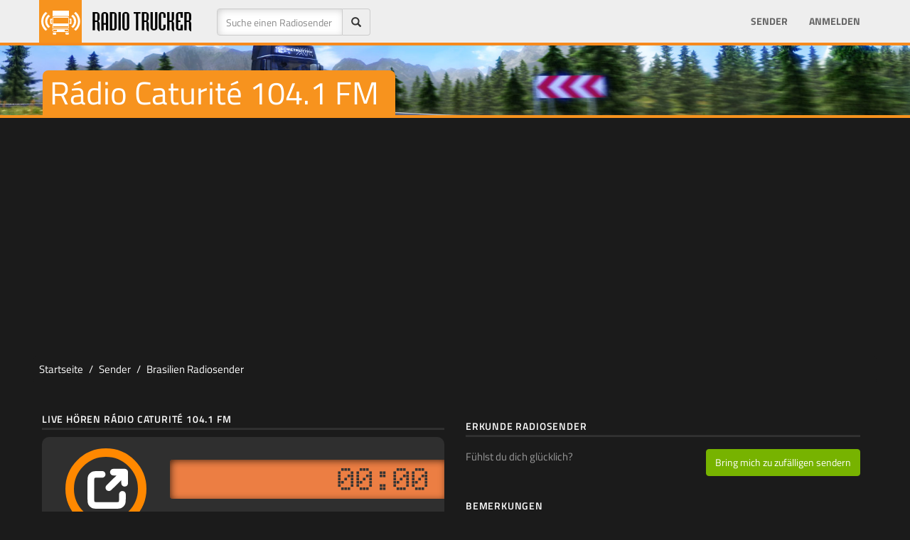

--- FILE ---
content_type: text/html; Charset=utf-8
request_url: https://radiotrucker.com/de/stations/radio-caturite-104-1-fm-brazil
body_size: 26929
content:
<!DOCTYPE html>
<html lang="de">
	<!-- 
                   ___       __                  __            
   _________ _____/ (_)___  / /________  _______/ /_____  _____
  / ___/ __ `/ __  / / __ \/ __/ ___/ / / / ___/ //_/ _ \/ ___/
 / /  / /_/ / /_/ / / /_/ / /_/ /  / /_/ / /__/ ,< /  __/ /    
/_/   \__,_/\__,_/_/\____/\__/_/   \__,_/\___/_/|_|\___/_/     
  
                                                               
-->
	<head>
		<meta charset="utf-8">
		<link rel="preconnect" href="https://fonts.googleapis.com">
		<link rel="preconnect" href="https://fonts.gstatic.com" crossorigin>
	
		<meta http-equiv="X-UA-Compatible" content="IE=edge">
		<script>/*
 head.core - v1.0.2  head.css3 - v1.0.0  head.load - v1.0.3 */
(function(a,t){function d(a){A[A.length]=a}function m(a){q.className=q.className.replace(new RegExp(" ?\\b"+a+"\\b"),"")}function c(a,d){for(var b=0,q=a.length;b<q;b++)d.call(a,a[b],b)}function u(){q.className=q.className.replace(/ (w-|eq-|gt-|gte-|lt-|lte-|portrait|no-portrait|landscape|no-landscape)\d+/g,"");var f=a.innerWidth||q.clientWidth,g=a.outerWidth||a.screen.width;l.screen.innerWidth=f;l.screen.outerWidth=g;d("w-"+f);c(b.screens,function(a){f>a?(b.screensCss.gt&&d("gt-"+a),b.screensCss.gte&&
d("gte-"+a)):f<a?(b.screensCss.lt&&d("lt-"+a),b.screensCss.lte&&d("lte-"+a)):f===a&&(b.screensCss.lte&&d("lte-"+a),b.screensCss.eq&&d("e-q"+a),b.screensCss.gte&&d("gte-"+a))});g=a.innerHeight||q.clientHeight;var k=a.outerHeight||a.screen.height;l.screen.innerHeight=g;l.screen.outerHeight=k;l.feature("portrait",g>f);l.feature("landscape",g<f)}function x(){a.clearTimeout(f);f=a.setTimeout(u,50)}var n=a.document,g=a.navigator,v=a.location,q=n.documentElement,A=[],b={screens:[240,320,480,640,768,800,
1024,1280,1440,1680,1920],screensCss:{gt:!0,gte:!1,lt:!0,lte:!1,eq:!1},browsers:[{ie:{min:6,max:11}}],browserCss:{gt:!0,gte:!1,lt:!0,lte:!1,eq:!0},html5:!0,page:"-page",section:"-section",head:"head"};if(a.head_conf)for(var k in a.head_conf)a.head_conf[k]!==t&&(b[k]=a.head_conf[k]);var l=a[b.head]=function(){l.ready.apply(null,arguments)};l.feature=function(a,b,f){if(!a)return q.className+=" "+A.join(" "),A=[],l;"[object Function]"===Object.prototype.toString.call(b)&&(b=b.call());d((b?"":"no-")+
a);l[a]=!!b;f||(m("no-"+a),m(a),l.feature());return l};l.feature("js",!0);k=g.userAgent.toLowerCase();g=/mobile|android|kindle|silk|midp|phone|(windows .+arm|touch)/.test(k);l.feature("mobile",g,!0);l.feature("desktop",!g,!0);k=/(chrome|firefox)[ \/]([\w.]+)/.exec(k)||/(iphone|ipad|ipod)(?:.*version)?[ \/]([\w.]+)/.exec(k)||/(android)(?:.*version)?[ \/]([\w.]+)/.exec(k)||/(webkit|opera)(?:.*version)?[ \/]([\w.]+)/.exec(k)||/(msie) ([\w.]+)/.exec(k)||/(trident).+rv:(\w.)+/.exec(k)||[];g=k[1];k=parseFloat(k[2]);
switch(g){case "msie":case "trident":g="ie";k=n.documentMode||k;break;case "firefox":g="ff";break;case "ipod":case "ipad":case "iphone":g="ios";break;case "webkit":g="safari"}l.browser={name:g,version:k};l.browser[g]=!0;for(var z=0,E=b.browsers.length;z<E;z++)for(var r in b.browsers[z])if(g===r){d(r);for(var y=b.browsers[z][r].max,p=b.browsers[z][r].min;p<=y;p++)k>p?(b.browserCss.gt&&d("gt-"+r+p),b.browserCss.gte&&d("gte-"+r+p)):k<p?(b.browserCss.lt&&d("lt-"+r+p),b.browserCss.lte&&d("lte-"+r+p)):
k===p&&(b.browserCss.lte&&d("lte-"+r+p),b.browserCss.eq&&d("eq-"+r+p),b.browserCss.gte&&d("gte-"+r+p))}else d("no-"+r);d(g);d(g+parseInt(k,10));b.html5&&"ie"===g&&9>k&&c("abbr article aside audio canvas details figcaption figure footer header hgroup main mark meter nav output progress section summary time video".split(" "),function(a){n.createElement(a)});c(v.pathname.split("/"),function(a,f){if(2<this.length&&this[f+1]!==t)f&&d(this.slice(f,f+1).join("-").toLowerCase()+b.section);else{a=a||"index";
var g=a.indexOf(".");0<g&&(a=a.substring(0,g));q.id=a.toLowerCase()+b.page;f||d("root"+b.section)}});l.screen={height:a.screen.height,width:a.screen.width};u();var f=0;a.addEventListener?a.addEventListener("resize",x,!1):a.attachEvent("onresize",x)})(window);
(function(a,t){function d(a){var d=a.charAt(0).toUpperCase()+a.substr(1);a=(a+" "+x.join(d+" ")+d).split(" ");a:{for(b in a)if(c[a[b]]!==t){var b=!0;break a}b=!1}return!!b}var m=a.document.createElement("i"),c=m.style,u=" -o- -moz- -ms- -webkit- -khtml- ".split(" "),x=["Webkit","Moz","O","ms","Khtml"],n=a[a.head_conf&&a.head_conf.head||"head"],g={localstorage:function(){if("undefined"!==typeof localStorage)try{return localStorage.setItem("lstest","yes"),"yes"===localStorage.getItem("lstest")?(localStorage.removeItem("lstest"),
window.chipStorageReady=!0):window.chipStorageReady=!1}catch(q){return window.chipStorageReady=!1}else return window.chipStorageReady=!1},gradient:function(){c.cssText=("background-image:"+u.join("gradient(linear,left top,right bottom,from(#9f9),to(#fff));background-image:")+u.join("linear-gradient(left top,#eee,#fff);background-image:")).slice(0,-17);return!!c.backgroundImage},rgba:function(){c.cssText="background-color:rgba(0,0,0,0.5)";return!!c.backgroundColor},opacity:function(){return""===m.style.opacity},
textshadow:function(){return""===c.textShadow},multiplebgs:function(){c.cssText="background:url(https://),url(https://),red url(https://)";var a=(c.background||"").match(/url/g);return"[object Array]"===Object.prototype.toString.call(a)&&3===a.length},boxshadow:function(){return d("boxShadow")},borderimage:function(){return d("borderImage")},borderradius:function(){return d("borderRadius")},cssreflections:function(){return d("boxReflect")},csstransforms:function(){return d("transform")},csstransitions:function(){return d("transition")},
touch:function(){return"ontouchstart"in a},retina:function(){return 1<a.devicePixelRatio},fontface:function(){var a=n.browser.version;switch(n.browser.name){case "ie":return 9<=a;case "chrome":return 13<=a;case "ff":return 6<=a;case "ios":return 5<=a;case "android":return!1;case "webkit":return 5.1<=a;case "opera":return 10<=a;default:return!1}}},v;for(v in g)g[v]&&n.feature(v,g[v].call(),!0);n.feature()})(window);
(function(a,t){function d(){}function m(e,a){if(e){"object"===typeof e&&(e=[].slice.call(e));for(var w=0,b=e.length;w<b;w++)a.call(e,e[w],w)}}function c(e,a){var w=Object.prototype.toString.call(a).slice(8,-1);return a!==t&&null!==a&&w===e}function u(e){return c("Function",e)}function x(e){return c("Array",e)}function n(e){e=e||d;e._done||(e(),e._done=1)}function g(e){var a={};if("object"===typeof e)for(var b in e)e[b]&&(a={name:b,url:e[b]});else a=e.split("/"),a=a[a.length-1],b=a.indexOf("?"),a=
{name:-1!==b?a.substring(0,b):a,url:e};return(e=D[a.name])&&e.url===a.url?e:D[a.name]=a}function v(e){e=e||D;for(var a in e)if(e.hasOwnProperty(a)&&4!==e[a].state)return!1;return!0}function q(a){a.state=2;m(a.onpreload,function(a){a.call()})}function A(a,b){a.state===t&&(a.state=1,a.onpreload=[],E({url:a.url,type:"cache"},function(){q(a)}))}function b(){var a=arguments,b=a[a.length-1],d=[].slice.call(a,1),f=d[0];u(b)||(b=null);if(x(a[0]))return a[0].push(b),h.load.apply(null,a[0]),h;f?(m(d,function(a){!u(a)&&
a&&A(g(a))}),l(g(a[0]),u(f)?f:function(){h.load.apply(null,d)})):l(g(a[0]));return h}function k(){var a=arguments,b=a[a.length-1],d={};u(b)||(b=null);if(x(a[0]))return a[0].push(b),h.load.apply(null,a[0]),h;m(a,function(a,e){a!==b&&(a=g(a),d[a.name]=a)});m(a,function(a,e){a!==b&&(a=g(a),l(a,function(){v(d)&&n(b)}))});return h}function l(a,b){b=b||d;4===a.state?b():3===a.state?h.ready(a.name,b):1===a.state?a.onpreload.push(function(){l(a,b)}):(a.state=3,E(a,function(){a.state=4;b();m(C[a.name],function(a){n(a)});
B&&v()&&m(C.ALL,function(a){n(a)})}))}function z(a){a=(a||"").split("?")[0].split(".");return a[a.length-1].toLowerCase()}function E(e,b){function g(a){c.onload=c.onreadystatechange=c.onerror=null;b()}function h(d){d=d||a.event;if("load"===d.type||/loaded|complete/.test(c.readyState)&&(!f.documentMode||9>f.documentMode))a.clearTimeout(e.errorTimeout),a.clearTimeout(e.cssTimeout),c.onload=c.onreadystatechange=c.onerror=null,b()}function w(){if(4!==e.state&&20>=e.cssRetries){for(var b=0,d=f.styleSheets.length;b<
d;b++)if(f.styleSheets[b].href===c.href){h({type:"load"});return}e.cssRetries++;e.cssTimeout=a.setTimeout(w,250)}}b=b||d;if("css"===z(e.url)){var c=f.createElement("link");c.type="text/"+(e.type||"css");c.rel="stylesheet";c.href=e.url;e.cssRetries=0;e.cssTimeout=a.setTimeout(w,500)}else c=f.createElement("script"),c.type="text/"+(e.type||"javascript"),c.src=e.url;c.onload=c.onreadystatechange=h;c.onerror=g;c.async=!1;c.defer=!1;e.errorTimeout=a.setTimeout(function(){g({type:"timeout"})},7E3);var k=
f.head||f.getElementsByTagName("head")[0];k.insertBefore(c,k.lastChild)}function r(){for(var a=f.getElementsByTagName("script"),b=0,d=a.length;b<d;b++){var c=a[b].getAttribute("data-headjs-load");if(c){h.load(c);break}}}function y(){f.body?B||(B=!0,r(),m(G,function(a){n(a)})):(a.clearTimeout(h.readyTimeout),h.readyTimeout=a.setTimeout(y,50))}function p(){f.addEventListener?(f.removeEventListener("DOMContentLoaded",p,!1),y()):"complete"===f.readyState&&(f.detachEvent("onreadystatechange",p),y())}var f=
a.document,G=[],C={},D={},I="async"in f.createElement("script")||"MozAppearance"in f.documentElement.style||a.opera,B,H=a.head_conf&&a.head_conf.head||"head",h=a[H]=a[H]||function(){h.ready.apply(null,arguments)};if("complete"===f.readyState)y();else if(f.addEventListener)f.addEventListener("DOMContentLoaded",p,!1),a.addEventListener("load",y,!1);else{f.attachEvent("onreadystatechange",p);a.attachEvent("onload",y);var F=!1;try{F=!a.frameElement&&f.documentElement}catch(e){}F&&F.doScroll&&function w(){if(!B){try{F.doScroll("left")}catch(J){a.clearTimeout(h.readyTimeout);
h.readyTimeout=a.setTimeout(w,50);return}y()}}()}h.load=h.js=I?k:b;h.test=function(a,b,c,f){a="object"===typeof a?a:{test:a,success:b?x(b)?b:[b]:!1,failure:c?x(c)?c:[c]:!1,callback:f||d};(b=!!a.test)&&a.success?(a.success.push(a.callback),h.load.apply(null,a.success)):!b&&a.failure?(a.failure.push(a.callback),h.load.apply(null,a.failure)):f();return h};h.ready=function(a,b){if(a===f)return B?n(b):G.push(b),h;u(a)&&(b=a,a="ALL");if(x(a)){var d={};m(a,function(a){d[a]=D[a];h.ready(a,function(){v(d)&&
n(b)})});return h}if("string"!==typeof a||!u(b))return h;var c=D[a];if(c&&4===c.state||"ALL"===a&&v()&&B)return n(b),h;(c=C[a])?c.push(b):c=C[a]=[b];return h};h.ready(f,function(){v()&&m(C.ALL,function(a){n(a)});h.feature&&h.feature("domloaded",!0)})})(window);
function chipStorage(a,t,d,m){if(head.localstorage){var c=!1;c="undefined"==typeof localStorage[a+"_ver"]?!1:localStorage[a+"_ver"]!==m?!1:!0;0==c&&window.XMLHttpRequest?(c=new XMLHttpRequest,c.onreadystatechange=function(){if(4==this.readyState&&200==this.status)switch(localStorage[a]=this.responseText,localStorage[a+"_ver"]=m,d){case "css":var c=document.createElement("style");c.innerHTML=this.responseText;document.getElementsByTagName("head")[0].appendChild(c)}},c.open("GET",t,!0),c.send()):(t=
document.createElement("style"),t.innerHTML=localStorage[a],document.getElementsByTagName("head")[0].appendChild(t))}else switch(d){case "css":c=document.createElement("link"),c.href=t,c.rel="stylesheet",c.type="text/css",document.getElementsByTagName("head")[0].appendChild(c)}};
function rtStorage(c,b,d,e){if(head.localstorage){var a=!1;a="undefined"==typeof localStorage[c+"_ver"]?!1:localStorage[c+"_ver"]!==e?!1:!0;0==a&&window.XMLHttpRequest?(a=new XMLHttpRequest,a.onreadystatechange=function(){if(4==this.readyState&&200==this.status)switch(localStorage[c]=this.responseText,localStorage[c+"_ver"]=e,d){case "css":var a=document.createElement("style");a.innerHTML=this.responseText;document.getElementsByTagName("head")[0].appendChild(a)}},b=0<b.indexOf("?")?b+"&t="+Math.random():
b+"?t="+Math.random(),a.open("GET",b,!0),a.send()):(b=document.createElement("style"),b.innerHTML=localStorage[c],document.getElementsByTagName("head")[0].appendChild(b))}else switch(d){case "css":a=document.createElement("link"),a.href=b,a.rel="stylesheet",a.type="text/css",document.getElementsByTagName("head")[0].appendChild(a)}};
;rtStorage('rtfonts','/css/fonts.css','css','20160917010000');</script>
		<title>Rádio Caturité 104.1 FM (Brasilien) Live hören - Radio Trucker</title>
		<meta name="title" content="Rádio Caturité 104.1 FM (Brasilien) Live hören - Radio Trucker" />
		<meta name="description" content="Hören Sie Rádio Caturité 104.1 FM von Brasilien online. Rádio Caturité 104.1 FM spielt in Brasilianisch genres und ergänzt Ihre Spieleliste um sie in Ihren Simulationsspielen zu hören." /><meta name="keywords" content="rádio caturité 104.1 fm, radio caturite 104 1 fm brazil, brasilien, brasilianisch, radio, sender, euro truck simulator 2, american truck simulator, video game" /><meta name="robots" content="all" /><meta name="googlebot" content="all" /><link rel="canonical" href="https://radiotrucker.com/de/stations/radio-caturite-104-1-fm-brazil" /><meta property="image" content="https://radiotrucker.com/images/og/radio-caturite-104-1-fm-brazil-radio.png" /><meta property="thumbnail" content="https://radiotrucker.com/images/og/radio-caturite-104-1-fm-brazil-radio.png" />
		<meta property="name" content="Rádio Caturité 104.1 FM (Brasilien) Live hören - Radio Trucker" />
		<meta property="description" content="Hören Sie Rádio Caturité 104.1 FM von Brasilien online. Rádio Caturité 104.1 FM spielt in Brasilianisch genres und ergänzt Ihre Spieleliste um sie in Ihren Simulationsspielen zu hören." />
		
		<meta property="fb:pages" content="1685261268466955" />
		<meta property="og:site_name" content="RadioTrucker" />
		<meta property="station:name" content="Rádio Caturité 104.1 FM" /><meta property="station:url" content="radio-caturite-104-1-fm-brazil" /><meta property="station:country" content="Brasilien" /><meta property="station:iso" content="BR" /><meta property="station:genre" content="Brasilianisch" /><meta property="station:id" content="4512" />

		
		<meta property="og:title" content="Rádio Caturité 104.1 FM (Brasilien) Live hören - Radio Trucker" />
		<meta property="og:image:url" content="https://radiotrucker.com/images/og/radio-caturite-104-1-fm-brazil-radio.png" /><meta property="og:image:secure_url" content="https://radiotrucker.com/images/og/radio-caturite-104-1-fm-brazil-radio.png" /><meta property="og:image:width" content="1200" /><meta property="og:image:height" content="630" /><meta property="og:image" content="https://radiotrucker.com/images/og/radio-caturite-104-1-fm-brazil-radio.png" /><meta property="og:description" content="Hören Sie Rádio Caturité 104.1 FM von Brasilien online. Rádio Caturité 104.1 FM spielt in Brasilianisch genres und ergänzt Ihre Spieleliste um sie in Ihren Simulationsspielen zu hören." /><meta property="og:type" content="music.radio_station" />
		<meta property="fb:app_id" content="546323235447067" />
		<meta property="twitter:card" content="summary_large_image">
		<meta property="twitter:site" content="@radiotrucker">
		<meta property="twitter:creator" content="@radiotrucker">
		<meta property="twitter:title" content="Rádio Caturité 104.1 FM (Brasilien) Live hören - Radio Trucker" />
		<meta property="twitter:description" content="Hören Sie Rádio Caturité 104.1 FM von Brasilien online. Rádio Caturité 104.1 FM spielt in Brasilianisch genres und ergänzt Ihre Spieleliste um sie in Ihren Simulationsspielen zu hören." /><meta property="twitter:image:src" content="https://radiotrucker.com/images/og/radio-caturite-104-1-fm-brazil-radio.png" />
		<meta name="google-signin-scope" content="profile email">
    <meta name="google-signin-client_id" content="538262634510-4iusp30iksi5pp31dhogsajmrthvebc7.apps.googleusercontent.com">
    <script src="https://apis.google.com/js/platform.js" async defer></script>
	
		<meta name="viewport" id="viewport" content="width=device-width, initial-scale=1.0">
		<style>html{font-family:sans-serif;-ms-text-size-adjust:100%;-webkit-text-size-adjust:100%}body{margin:0;margin-top:54px;font-size:14px;line-height:1.42857143;color:#1b1b1b;background-color:#1b1b1b}a{color:#1b1b1b}.hidden{display:none}[hidden],template{display:none}@media(max-width:767px){.hidden-xs{display:none!important}}@media(max-width:479px){.hidden-xxs{display:none!important}}@media(min-width:768px) and (max-width:991px){.hidden-sm{display:none!important}}@media(min-width:992px) and (max-width:1199px){.hidden-md{display:none!important}}@media(min-width:1200px){.hidden-lg{display:none!important}}.adheader{width:320px;height:50px;max-height:100px}.adheader-lg{width:320px}.adsag,.adsag2{width:300px;height:250px}@media(min-width:479px){.adheader{width:468px;height:60px}.adsag2{width:336px;height:280px}.adheader-lg{width:468px}}@media(min-width:780px){.adheader{width:728px;height:90px}.adsag{width:160px;height:600px}.adsag2{width:336px;height:280px}.adheader-lg{width:728px}}@media(min-width:992px){.adheader{width:970px;height:90px;max-height:250px}.adsag{width:336px;height:280px}.adheader-lg{width:970px}}</style>
<link rel="alternate" href="https://radiotrucker.com/en/stations/radio-caturite-104-1-fm-brazil" hreflang="x-default" /><link rel="alternate" href="https://radiotrucker.com/en/stations/radio-caturite-104-1-fm-brazil" hreflang="en" />
<link rel="alternate" href="https://radiotrucker.com/tr/stations/radio-caturite-104-1-fm-brazil" hreflang="tr" />
<link rel="alternate" href="https://radiotrucker.com/de/stations/radio-caturite-104-1-fm-brazil" hreflang="de" />
<link rel="alternate" href="https://radiotrucker.com/pt/stations/radio-caturite-104-1-fm-brazil" hreflang="pt" />
<link rel="alternate" href="https://radiotrucker.com/az/stations/radio-caturite-104-1-fm-brazil" hreflang="az" />
<link rel="alternate" href="https://radiotrucker.com/fr/stations/radio-caturite-104-1-fm-brazil" hreflang="fr" />
<link rel="alternate" href="https://radiotrucker.com/cs/stations/radio-caturite-104-1-fm-brazil" hreflang="cs" />
<link rel="alternate" href="https://radiotrucker.com/ru/stations/radio-caturite-104-1-fm-brazil" hreflang="ru" />

<script type="text/javascript">
	window.mss = false;
	var has_focus = true;
	function loading_time() {
    $(":focus").each(function() {
      if($(this).attr("id")=="iframeID") { 
      	has_focus = true;
      	console.log('focus true');
      }
    });
		
    setTimeout("loading_time()", 2000);
	}
var btimer = 0;

window.onblur = function(){  
    has_focus=false;  
    console.log('focus off');
    window.btimers = setInterval(function() { btimer += 1; }, 1000);
}  
window.onfocus = function(){ 
		var p_has_focus = has_focus; 
    has_focus=true;  
    console.log('focus true');
    clearInterval(window.btimers);
    if (window.mss = true && p_has_focus == false && btimer > 60) {
    	googletag.pubads().refresh([window.bnrHeader, window.bnrSag]);
    	window.mss = false;
    	btimer = 0;
  	}
}

	var languagefile = 'de';
	var truckScripts = [{ 'bootstrap': '//maxcdn.bootstrapcdn.com/bootstrap/3.3.7/js/bootstrap.min.js'}, { 'rtmain': '/js/rt-2024031304204.js' }, { 'gapi': 'https://apis.google.com/js/api:client.js'},{'jplayer': '/js/jquery.jplayer.min.js'} ];
	var sitevars = { site: 'https://radiotrucker.com', languagefile: 'de', locale: 'de', langfolder: 'de', ga: 'UA-45983713-1', facebookAppId : '546323235447067', googleClientID: '538262634510-4iusp30iksi5pp31dhogsajmrthvebc7.apps.googleusercontent.com', ref: '', facebookSDK: '//connect.facebook.net/de_DE/sdk.js', lastfontupdate: '202005040600', rkl: false, geo: false  }
	
	var addthis_config = { ui_offset_left: -122, data_ga_tracker: sitevars.ga, ui_language: sitevars.locale }
	window.addthis_share = { 'passthrough': { 'facebook':{ 'app_id' : sitevars.facebookAppId, 'redirect_uri': ''}}}
</script>
<script defer src="/js/ad.js"></script>
<!-- HTML5 shim and Respond.js for IE8 support of HTML5 elements and media queries -->
<!-- WARNING: Respond.js doesn't work if you view the page via file:// -->
<!--[if lt IE 9]>
      <script src="https://oss.maxcdn.com/html5shiv/3.7.2/html5shiv.min.js"></script>
      <script src="https://oss.maxcdn.com/respond/1.4.2/respond.min.js"></script>
    <![endif]-->
	
<script data-ad-client="ca-pub-7214756907730542" async src="https://pagead2.googlesyndication.com/pagead/js/adsbygoogle.js"></script>

<script defer src='https://www.googletagservices.com/tag/js/gpt.js'></script>

<!-- Google tag (gtag.js) -->
<script async src="https://www.googletagmanager.com/gtag/js?id=G-Y43KFTBVS1"></script>
<script>
  window.dataLayer = window.dataLayer || [];
  function gtag(){dataLayer.push(arguments);}
  gtag('js', new Date());

  gtag('config', 'G-Y43KFTBVS1');
</script>

<script>
  var visibleY = function(el){
  var rect = el.getBoundingClientRect(), top = rect.top, height = rect.height, 
    el = el.parentNode;
  do {
    rect = el.getBoundingClientRect();
    if (top <= rect.bottom === false) return false;
    // Check if the element is out of view due to a container scrolling
    if ((top + height) <= rect.top) return false
    el = el.parentNode;
  } while (el != document.body);
  // Check its within the document viewport
  return top <= document.documentElement.clientHeight;
};
  
function rfa() {
	
}

	window.screenWidths = [ 481, 576, 769, 993 ];
	
</script>
<link rel="stylesheet" href="/css/rt-total-20240131031700.css" type="text/css">
<link rel="manifest" href="/manifest.json" />

</head>
<body>

<script>
	var notloggedInFacebook = 'Sie sind nicht von diesem Browser aus bei Facebook eingeloggt. Bitte logge dich bei Facebook ein und versuche es erneut';
	window.fbAsyncInit = function() {
	  FB.init({
	    appId      : sitevars.facebookAppId,
	    cookie     : true,  
	    xfbml      : true,  
	    version    : 'v7.0',
	    oauth			 : true
	  });
	};
	
   (function(d, s, id) {
    var js, fjs = d.getElementsByTagName(s)[0];
    if (d.getElementById(id)) return;
    js = d.createElement(s); js.id = id;
    js.src = sitevars.facebookSDK;
    js.defer = 'defer';
    fjs.parentNode.insertBefore(js, fjs);
  }(document, 'script', 'facebook-jssdk'));

</script>

<nav class="navbar navbar-inverse navbar-fixed-top">
  <div class="container-fluid container"> 
    
    <div class="navbar-header">
      <button type="button" class="navbar-toggle collapsed" data-toggle="collapse" data-target="#bs-example-navbar-collapse-1"> <span class="sr-only">Toggle navigation</span> <span class="icon-bar"></span> <span class="icon-bar"></span> <span class="icon-bar"></span> </button>
      <a class="navbar-brand" href="https://radiotrucker.com/"><img class="brandlogo" src="/images/logo/radiotruckerlogo.png" alt="RadioTrucker.com - Home of Virtual Truck Sims Radio Channels" /></a> </div>
    
    <!-- Collect the nav links, forms, and other content for toggling -->
    <div class="collapse navbar-collapse " id="bs-example-navbar-collapse-1">
    	 <form class="navbar-form navbar-left" role="search" method="get" id="searchform" action="/de/stations/">
        <div class="form-group form-group">
        <div>
            <div class="input-group">
              <input type="text" name="q" id="titlesearch" class="form-control" placeholder="Suche einen Radiosender" >
              <span class="input-group-addon"><span class="glyphicon glyphicon-search" onclick="if (document.getElementById('titlesearch').value.length > 0) { document.getElementById('searchform').submit(); }"></span></span></div>
            </div>
        </div>

      </form>
      <ul class="nav navbar-nav">
      	
      </ul>
    
      <ul class="nav navbar-nav navbar-right">
      	
      	<li><a href="/de/stations/">Sender</a></li>
      	
        	<li><a href="/de/signin">Anmelden</a></li>
        	
       
      </ul>
    </div>
    <!-- /.navbar-collapse --> 
  </div>
  <!-- /.container-fluid --> 
</nav>
<section class="mainsection">

<script>
	var radio_info = { name: "radio-caturite-104-1-fm-brazil", radio: "Rádio Caturité 104.1 FM", link: "/de/stations/radio-caturite-104-1-fm-brazil", stream: "https://radiotrucker.com/de/play/radio-caturite-104-1-fm-brazil", genre: "<a href=\"/de/stations/brazilian-stations/\">Brasilianisch</a>", country: "Brasilien", country_url: "/de/stations/brazil-radios/", country_flag: "/images/flags/4x3/br.svg.png", https_stream: false }
	
</script>

<div class="jumbotron shortjumbo promo10">
  <div class="container">
  <h1 data-text="stations-title">Rádio Caturité 104.1 FM</h1>
	</div>
</div>

<div class="container nopad contad" >
<div class="rek-header noafter">
<div class="rekhead" >
	<script async src="//pagead2.googlesyndication.com/pagead/js/adsbygoogle.js"></script>
<!-- RT - Esnek -->
<ins class="adsbygoogle"
     style="display:block;max-height:100px"
     data-ad-client="ca-pub-3897025293251882"
     data-ad-slot="2932340172"
     data-ad-format="auto"
     data-full-width-responsive="true"
     ></ins>
<script>
(adsbygoogle = window.adsbygoogle || []).push({});
</script>
</div>
<div id="xgpt-header"></div> 
<div class="rklwarn" style="display: none">Radiotrucker ist ein kostenloser Service für Ihr Spielvergnügen. Bitte unterstützen Sie uns, indem Sie Ihre Ad-Blocker-Software zumindest für diese Domain deaktivieren</div>

</div>
</div>

<div class="container">
	
</div>
<div class="container" >
<div class="row row-fluid">
  <ol class="breadcrumb">
  <li class="breadcrumb-item"><a href="/">Startseite</a></li>
  <li class="breadcrumb-item"><a href="/de/stations/">Sender</a></li>
  <li class="breadcrumb-item"><a href="/de/stations/brazil-radios/">Brasilien Radiosender</a></li>
  
</ol> 
</div>

	<div class="row row-fluid">
    <div class="col-sm-6 noleftpad">
    	
		<h4 class="rtheadsub headsubgray mt-20 mb-0">Live hören Rádio Caturité 104.1 FM</h4>
    	
    	
		<div class="radiobox radioboxbig"  id="jp_container_mainradio">
			
    		<div class="row">
					<div class="pbig">
						<div id="jquery_jplayer_mainradio" data-autoplay="false"  class="jp-jplayer"   data-ga="radio-caturite-104-1-fm-brazil"  data-radioname="radio-caturite-104-1-fm-brazil" data-container="jp_container_mainradio" data-here="no" data-secure="false" data-stream="https://radiotrucker.com/de/play/radio-caturite-104-1-fm-brazil" data-hl="de"s></div>
					
						<div class="jp-audio-stream" role="application" aria-label="media player">
								
							<div class="jp-type-single">
								<div class="jp-gui jp-interface">
									<div class="jp-controls">
										
										<i class="listeplay text-warning" >
											<svg width="90%" viewBox="0 0 24 24" fill="none" xmlns="http://www.w3.org/2000/svg" style="align: center; left: 0; top: 0; position: relative; margin-top: 10%; margin-right: 5%">
<g id="Interface / External_Link">
<path id="Vector" d="M10.0002 5H8.2002C7.08009 5 6.51962 5 6.0918 5.21799C5.71547 5.40973 5.40973 5.71547 5.21799 6.0918C5 6.51962 5 7.08009 5 8.2002V15.8002C5 16.9203 5 17.4801 5.21799 17.9079C5.40973 18.2842 5.71547 18.5905 6.0918 18.7822C6.5192 19 7.07899 19 8.19691 19H15.8031C16.921 19 17.48 19 17.9074 18.7822C18.2837 18.5905 18.5905 18.2839 18.7822 17.9076C19 17.4802 19 16.921 19 15.8031V14M20 9V4M20 4H15M20 4L13 11" stroke="#ffffff" stroke-width="3" stroke-linecap="round" stroke-linejoin="round"/>
</g>
</svg>
										</i>
										
									</div>
								</div>
							</div>
							
						</div>
						
				
						
					</div>
					<div class="rbrest">
					
						<div class="runningtime">
							<div class="jp-current-time runtime">00:00</div>
						</div>
						<div class="volumebar" class="text-center">
								
								<div class="jp-volume-bar progress">
									<div class="jp-volume-bar-value progress-bar active progress-bar-striped progress-bar-danger"></div>
								</div>
							</div>
					</div>
			
				</div>

    		
    	</div>
		
    	<div class="btn-toolbar" role="toolbar" aria-label="Toolbar with button groups">
	    	<div class="btn-group btn-group-default">
	    		<a href="/de/signin?u=%2Fde%2Fstations%2Fradio%2Dcaturite%2D104%2D1%2Dfm%2Dbrazil" class="btn btn-default " data-radio="4512">Bericht</a>
	    	</div>
	    	<div class="btn-group btn-group-default">
				  
				 </div>
				
			
				<div class="btn-group btn-group-default pull-right a2a_kit">
					
					<a  class="btn btn-default a2a_button_facebook"><i class="rtico rtico-facebook"></i></a>
					<a class="btn btn-default a2a_button_x"><i class="rtico rtico-twitter"></i></a>
					<a class="btn btn-default a2a_dd"><i class="rtico rtico-share2"></i></a>
					<script async src="https://static.addtoany.com/menu/page.js"></script>
					
				 </div>
				 
				</div>
				
				
				<h4 class="rtheadsub headsubgray mt-20 mb-0">Rádio Caturité 104.1 FM Info</h4>
				
				<div class="infobox mb-30">
					<p class="mt-10 mb-20">Rádio Caturité 104.1 FM  sendet in Brasilien mit genre Brasilianisch...</p>
					<dl class="radioinfo"><dt>Sender Website</dt><dd>
						<span class="userinfo"><a href="http://www.radiocaturite.com.br/" target="_blank" rel="nofollow">radiocaturite.com.br</a></span>
						
						</dd></dl><dl class="radioinfo"><dt>Genre</dt><dd>
						<span class="userinfo"><a href="/de/stations/brazilian-stations/">Brasilianisch</a></span>
						
							
						
					</dd></dl><dl class="radioinfo"><dt>Ort</dt><dd>
						<span class="userinfo"><a href="/de/stations/brazil-radios/">Brasilien</a></span>
						
						</dd></dl><dl class="radioinfo"><dt>Poster</dt><dd><span class="userinfo"><a href="/de/user/anthonny1017/" rel="nofollow">anthonny1017</a></span></dd></dl><dl class="radioinfo"><dt>Datum</dt><dd><span class="userinfo convertdate" data-utc="2024-05-01T18:14:00Z"></span></dd></dl><dl class="radioinfo"><dt>Aktualisierung</dt><dd><span class="userinfo convertdate" data-utc="2024-05-01T23:19:00Z"></span></dd></dl>
					<div class="clearfix"></div>
				</div>
				
				<div class="shistorydiv hidden" data-id="4512">
				<h4 class="rtheadsub headsubgray mt-50 mb-0 shistory">Meine Liedgeschichte</h4>
				
				</div>
				
				
			<div class="pastRadios hidden">
			<h4 class="rtheadsub headsubgray mt-50 mb-10">Zuvor gehört</h4>
			<div class="radiobox template" id="radio{{ID}}">
				<div class="row">
					<div class="pb">
						<div id="jquery_jplayer_ft{{NUM}}" class="jp-jplayer template" data-ga="{{NAME}}" data-container="jp_container_ft{{NUM}}" data-here="no" data-stream="{{STREAM}}" style="width: 0px; height: 0px;"><img id="jp_poster_{{NUM}}" style="width: 0px; height: 0px; display: none;"><audio id="jp_audio_{{NUM}}" preload="none"></audio></div>
						<div id="jp_container_ft{{NUM}}" class="jp-audio-stream" role="application" aria-label="media player">
							<div class="jp-type-single">
								<div class="jp-gui jp-interface">
									<div class="jp-controls">
										<i class="jp-play listeplay text-warning rtico-play3"></i>
										<i style="display: none" class="jp-pause text-danger listepause rtico-pause2"></i>
									</div>
								</div>
							</div>
							<div class="volumebar">
								
								<div class="jp-volume-bar progress">
									<div class="jp-volume-bar-value progress-bar active progress-bar-striped progress-bar-danger" style="width: 21%;"></div>
								</div>
							</div>
					</div>
				
						
					</div>
					<div class="ib"><h3><a href="{{LINK}}" rel="nofollow">{{RNAME}}</a></h3>
					<dl><dt>Genre</dt><dd>{{GENRE}}</dd></dl>
					<dl class="hidden-xs location"><dt>Ort</dt>
						<dd><a href="{{CNTLINK}}" rel="nofollow">{{CNT}}</a> <span class="flag-sm"><!--FLAGimg src="{{FLAG}}"></span --></dd>
					</dl>
						
					
						
					</div>
					<div class="listtoolbox">
						
					</div>
				</div>
			</div>
		</div>
    </div>
		<div class="col-sm-6">
		<h4 class="rtheadsub headsubgray mt-30">Erkunde Radiosender</h4>
<div class="mb-30 row">
	<div class="col-xs-6 col-sm-12 col-md-6">
	<p>Fühlst du dich glücklich?</p>	
		
	</div>
	<div class="col-xs-6 col-sm-12 col-md-6 text-right">
	<button class="randomstation btn btn-success">Bring mich zu zufälligen sendern</button>
	</div>
</div>
 
				<h4 class="rtheadsub headsubgray mt-20">Bemerkungen</h4>
				<div id="disqus_thread" class="disqus"><a></a></div>
				
<script>
var disqus_identifier = "rt-station-4512";
var disqus_container_id = 'disqus_thread';
var disqus_shortname = 'radiotrucker';
var disqus_title = "Rádio Caturité 104.1 FM on Radiotrucker.com";
var disqus_config_custom = window.disqus_config;


var disqus_config = function () {
    /*
    All currently supported events:
    onReady: fires when everything is ready,
    onNewComment: fires when a new comment is posted,
    onIdentify: fires when user is authenticated
    */
    
    		this.language = 'de';
    		this.page.identifier = disqus_identifier;
    		
        this.callbacks.onReady.push(function () {
				    
        // sync comments in the background so we don't block the page
        var script = document.createElement('script');
        script.async = true;
        script.src = '';

        var firstScript = document.getElementsByTagName('script')[0];
        firstScript.parentNode.insertBefore(script, firstScript);
    });
    
    if (disqus_config_custom) {
        disqus_config_custom.call(this);
    }
};


(function() { 
var d = document, s = d.createElement('script');
s.src = '//radiotrucker.disqus.com/embed.js';
s.async = true;
s.setAttribute('data-timestamp', +new Date());
(d.head || d.body).appendChild(s);
})();
</script>
<noscript>Please enable JavaScript to view the <a href="https://disqus.com/?ref_noscript" rel="nofollow">comments powered by Disqus.</a></noscript>
<div class="nopad contad">
<div class="rek-header  noafter">
	<div class="rekkare">
<script async src="https://pagead2.googlesyndication.com/pagead/js/adsbygoogle.js?client=ca-pub-7214756907730542"
     crossorigin="anonymous"></script>
<!-- Responsive Vertical -->
<ins class="adsbygoogle"
     style="display:block"
     data-ad-client="ca-pub-7214756907730542"
     data-ad-slot="3347810037"
     data-ad-format="auto"
     data-full-width-responsive="true"></ins>
<script>
     (adsbygoogle = window.adsbygoogle || []).push({});
</script>
</div>
 <div id="xgpt-sagbig"></div>
	
	</div>
</div>
<script>
//googletag.cmd.push(function() { googletag.display('gpt-sagbig'); });
</script>


		</div>
		
		
	</div>
</div>
<div class="break50"></div>
<div class="container nopad contad">
<div class="rek-header  noafter">
	<div class="rekhead">
	<script async src="https://pagead2.googlesyndication.com/pagead/js/adsbygoogle.js?client=ca-pub-7214756907730542"
     crossorigin="anonymous"></script>
<!-- Responsive Horizontal -->
<ins class="adsbygoogle"
     style="display:block"
     data-ad-client="ca-pub-7214756907730542"
     data-ad-slot="9718627324"
     data-ad-format="auto"
     data-full-width-responsive="true"></ins>
<script>
     (adsbygoogle = window.adsbygoogle || []).push({});
</script>
</div>
	<div id="xgpt-footer"></div>
	<div class="rklwarn" style="display: none">Radiotrucker ist ein kostenloser Service für Ihr Spielvergnügen. Bitte unterstützen Sie uns, indem Sie Ihre Ad-Blocker-Software zumindest für diese Domain deaktivieren</div>

	</div>
</div>
<script> 
 // googletag.cmd.push(function() { googletag.display('gpt-footer'); });
</script><div class="modal fade" id="addListmodal" tabindex="-1" role="dialog" aria-labelledby="exampleModalLabel" aria-hidden="true">
    <div class="modal-dialog center-block modal-sm" role="document">
      <div class="modal-content">
        <div class="modal-header">
          <button type="button" class="close" data-dismiss="modal" aria-label="Schließen">
            <span aria-hidden="true">&times;</span>
          </button>
          <h5 class="modal-title h4" id="exampleModalLabel">Fügen Sie Radio zu Ihrer Liste hinzu</h5>
        </div>
        <div class="modal-body">
          	<div class="form-group hidden" id="listselect">
              <label for="listeler" class="form-control-label">Wählen Sie eine Ihrer Listen:</label>
              <select class="form-control" id="listeler" onchange="selectAddList(this)"><option value="">Wählen Sie eine Ihrer Listen</option><option id="newlist" value="0">--- ERSTELLEN SIE EINE NEUE LISTE ---</option></select>
            </div>
            <div id="listenamegroup" class="form-group newliste ">
              <label for="listename" class="form-control-label">Neuer Listenname:</label>
              <input type="text" class="form-control" class="user-name" id="listename" maxlength="50" placeholder="Geben Sie einen Namen für die neue Liste ein" />
            </div>
            <div class="accessdenied alert alert-danger hidden" role="alert">Es gibt eine Liste mit demselben Namen</div>
            <div class="listexists alert alert-sm alert-danger hidden" role="alert">Es gibt eine Liste mit demselben Namen</div>
            <div class="listnameempty alert alert-sm alert-danger hidden" role="alert">Geben Sie einen Namen für die neue Liste ein</div>
                       
          
        </div>
        <div class="modal-footer">
        	
        		<a href="/de/signin" class="btn btn-primary">Anmelden</a>
        		
        			
        		
        </div>
      </div>
    </div>
  </div>
  <div class="modal fade" id="createplaylistmodal" tabindex="-1" role="dialog" aria-labelledby="exampleModalLabel" aria-hidden="true">
    <div class="modal-dialog center-block modal-sm" role="document">
      <div class="modal-content">
        <div class="modal-header">
          <button type="button" class="close" data-dismiss="modal" aria-label="Schließen">
            <span aria-hidden="true">&times;</span>
          </button>
          <h5 class="modal-title h4">Mache eine neue Playlist</h5>
        </div>
        <div class="modal-body">
          	
            <div id="newlistenamegroup" class="form-group newliste">
              <label for="listename" class="form-control-label">Neuer Listenname:</label>
              <input type="text" class="form-control" class="user-name" id="newlistename" maxlength="50" placeholder="Geben Sie einen Namen für die neue Liste ein" />
            </div>
            
            <div class="listexists alert alert-sm alert-danger hidden" role="alert">Es gibt eine Liste mit demselben Namen</div>
            <div class="listnameempty alert alert-sm alert-danger hidden" role="alert">Geben Sie einen Namen für die neue Liste ein</div>
                       
          
        </div>
        <div class="modal-footer">
        	
        		<a href="/de/signin" class="btn btn-primary">Anmelden</a>
        		
        			
        		
        </div>
      </div>
    </div>
  </div>
  
<div class="modal fade" id="reportmodal" tabindex="-1" role="dialog" aria-labelledby="reportModelLabel" aria-hidden="true">
    <div class="modal-dialog center-block modal" role="document">
      <div class="modal-content">
        <div class="modal-header">
          <button type="button" class="close" data-dismiss="modal" aria-label="Schließen">
            <span aria-hidden="true">&times;</span>
          </button>
          <h5 class="modal-title h4" id="deletestreammodalTitle"><span class="reportmain">Melden Sie das Problem mit dem Radiosender</span><span class="reportthanks hidden">Danke für Ihre Berichterstattung</span></h5>
        </div>
        <div class="modal-body">
          
           	<div class="row reportmain">
           			<div class="col-sm-12">
           				<label for="reportproblem">Das Problem mit diesem Radiosender:</label>
           			</div>
           			<div class="col-sm-12 mt-10">
           				<select id="reportproblem" class="form-control">
           					<option value="issue-not-playing">Es spielt nicht auf der Webseite</option>
           					<option value="issue-not-playing-ingame">Es spielt nicht im Spiel</option>
           					<option value="issue-other">Andere...</option>
           				</select>
           			</div>
           			<div class="col-sm-12 mt-10 hidden" id="reportgamediv">
           				<select id="reportgame" class="form-control">
           					<option value="1">Euro Truck Simulator 2</option><option value="2">American Truck Simulator</option><option value="3">PLS</option><option value="4">Farming Simulator 2017</option><option value="5">Cattle & Crops</option><option value="6">DirectETS2</option>
           				</select>
           			</div>
           			<div class="col-sm-12 mt-10 hidden" id="reportmsgdiv">
           				
           				<textarea class="form-control issue-msg" id="reportmsg" placeholder="Erklären Sie kurz das Problem, das Sie haben. Wenn Sie kontaktiert werden möchten, hinterlassen Sie bitte Ihre Kontaktdaten."></textarea>
           			</div>
           	</div>
           	
           	<div class="row reportthanks hidden">
           		
           		<div class="col-sm-12 mt-10">
           		Wir haben Ihren Bericht erhalten. Wir werden die Berichte so schnell wie möglich überprüfen und versuchen, das Problem zu lösen.
           		</div>
           	</div>
          	
        </div>
        <div class="modal-footer">
        	<div class="reportmain">
          	<button type="button" class="btn btn-default cancel-but" data-dismiss="modal">Abbrechen</button>
        		<button type="button" class="btn btn-danger btn-send-report">Bericht senden</button>
        	</div>
        	<div class="reportthanks hidden">
        		<button type="button" class="btn btn-primary cancel-but" data-dismiss="modal">Schließen</button>
        	</div>
        			
        		
        </div>
      </div>
    </div>
  </div>

	</section>
	<footer class="mainfooter">
		<div class="container">
			<div class="row">
				<div class="col-xs-6 col-sm-4 col-md-3  primefooter footerbox">
					<a href="https://radiotrucker.com/" class="logo"><img src="/images/ico/icon64des.png" width="64" height="64" alt="Radiotrucker logo (c)" /></a>
					<ul class="list-unstyled">
						<li><h5>radiotrucker.com</h5></li>
						<li>© Copyright 2026</li>
					
						
					</ul>
					
				</div>
				<div class="col-xs-6 col-sm-4 col-md-3 footerbox">
						<ul class="list-unstyled">
						<li><h5>Sender</h5></li>
						<li><a href="/de/stations/latest-radios/">Neueste Radiosender</a></li>
						<li><a href="/de/stations/world-radios/">Alle Welt Radiosender</a></li>
						<li><a href="/de/add">Neue Sender hinzufügen</a></li>
						</ul>
						
					
				</div>
				<div class="col-xs-6 col-sm-4 col-md-3 footerbox">
					<ul class="list-unstyled">
						<li><h5>Social Networks</h5></li>
						<li><i class="rtico-facebook"></i> &nbsp; <a href="https://facebook.com/radiotrucker" rel="nofollow">Facebook</a></li>
						<li><i class="rtico-twitter"></i> &nbsp; <a href="https://twitter.com/radiotrucker" rel="nofollow">Twitter</a></li>
						<li><i class="rtico-youtube"></i> &nbsp; <a href="http://www.youtube.com/channel/UCGlNzJuNfgg495TMbju7NqA" rel="nofollow">Youtube</a></li>
					</ul>
				</div>
				<div class="col-xs-6 col-sm-4 col-md-3 footerbox">
						<ul class="list-unstyled">
						<li><h5>Bedingungen</h5></li>
						<li><a href="/de/terms" rel="nofollow">Nutzungsbedingungen</a></li>
						<li><a href="/de/privacy" rel="nofollow">Datenschutz-Bestimmungen</a></li>
						<li><a href="/de/acceptableusepolicy" rel="nofollow">Nutzungsrichtlinien</a></li>
						
					</ul></div>
			</div>
		</div>
	</footer>
	
	<script>
		
  (function(i,s,o,g,r,a,m){i['GoogleAnalyticsObject']=r;i[r]=i[r]||function(){
  (i[r].q=i[r].q||[]).push(arguments)},i[r].l=1*new Date();a=s.createElement(o),
  m=s.getElementsByTagName(o)[0];a.async=1;a.src=g;m.parentNode.insertBefore(a,m)
  })(window,document,'script','//www.google-analytics.com/analytics.js','ga');

  ga('create', sitevars.ga, 'auto');
  ga('send', 'pageview');

</script>
<!-- Go to www.addthis.com/dashboard to customize your tools -->



<!-- <link rel="stylesheet" href="//maxcdn.bootstrapcdn.com/font-awesome/4.3.0/css/font-awesome.min.css"> -->


<script type="text/javascript">
	head.test({
		test: (head.browser.ie && head.browser.version < 9),
		success: [{ 'jquery': 'https://ajax.googleapis.com/ajax/libs/jquery/1.12.4/jquery.min.js' }],
		failure: [{ 'jquery': 'https://ajax.googleapis.com/ajax/libs/jquery/3.1.0/jquery.min.js' }],
		callback: function() {
			head.ready("jquery", function() {
				setTimeout("loading_time()", 2000);
				head.load(truckScripts);
				
			});
		}
	});
	
</script>
<div class="modal fade" id="alertmodal" tabindex="-1" role="dialog" aria-labelledby="alertModelLabel" aria-hidden="true">
    <div class="modal-dialog center-block modal" role="document">
      <div class="modal-content">
        <div class="modal-header">
          <button type="button" class="close" data-dismiss="modal" aria-label="Schließen">
            <span aria-hidden="true">&times;</span>
          </button>
          <h5 class="modal-title h4" id="alertModalTitle">WARNUNG</h5>
        </div>
        <div class="modal-body">
                              
          <p id="alertModalMessage"></p>
        </div>
        <div class="modal-footer">
        	
          	 
        		<button type="button" class="btn btn-primary"  data-dismiss="modal">Schließen</button>
        		
        		
        			
        		
        </div>
      </div>
    </div>
  </div>
  <div id="rbmsg" class="rbmsg hidden" style="display: none">Radiotrucker ist ein kostenloser Service für Ihr Spielvergnügen. Bitte unterstützen Sie uns, indem Sie Ihre Ad-Blocker-Software zumindest für diese Domain deaktivieren</div>
</body>
</html>


--- FILE ---
content_type: text/html; charset=utf-8
request_url: https://www.google.com/recaptcha/api2/aframe
body_size: 267
content:
<!DOCTYPE HTML><html><head><meta http-equiv="content-type" content="text/html; charset=UTF-8"></head><body><script nonce="r1hjc75O4hhm4H8MXwbO9g">/** Anti-fraud and anti-abuse applications only. See google.com/recaptcha */ try{var clients={'sodar':'https://pagead2.googlesyndication.com/pagead/sodar?'};window.addEventListener("message",function(a){try{if(a.source===window.parent){var b=JSON.parse(a.data);var c=clients[b['id']];if(c){var d=document.createElement('img');d.src=c+b['params']+'&rc='+(localStorage.getItem("rc::a")?sessionStorage.getItem("rc::b"):"");window.document.body.appendChild(d);sessionStorage.setItem("rc::e",parseInt(sessionStorage.getItem("rc::e")||0)+1);localStorage.setItem("rc::h",'1769016812033');}}}catch(b){}});window.parent.postMessage("_grecaptcha_ready", "*");}catch(b){}</script></body></html>

--- FILE ---
content_type: text/css
request_url: https://radiotrucker.com/css/fonts.css?t=0.6550810605628459
body_size: 71109
content:
@font-face{font-family:'Titillium Web';font-style:normal;font-weight:400;font-display:swap;src:local('Titillium Web Regular'),local('TitilliumWeb-Regular'),url(https://fonts.gstatic.com/s/titilliumweb/v8/NaPecZTIAOhVxoMyOr9n_E7fdM3mDbRS.woff2) format('woff2');unicode-range:U+0100-024F,U+0259,U+1E00-1EFF,U+2020,U+20A0-20AB,U+20AD-20CF,U+2113,U+2C60-2C7F,U+A720-A7FF}@font-face{font-family:'Titillium Web';font-style:normal;font-weight:400;font-display:swap;src:local('Titillium Web Regular'),local('TitilliumWeb-Regular'),url(https://fonts.gstatic.com/s/titilliumweb/v8/NaPecZTIAOhVxoMyOr9n_E7fdMPmDQ.woff2) format('woff2');unicode-range:U+0000-00FF,U+0131,U+0152-0153,U+02BB-02BC,U+02C6,U+02DA,U+02DC,U+2000-206F,U+2074,U+20AC,U+2122,U+2191,U+2193,U+2212,U+2215,U+FEFF,U+FFFD}@font-face{font-family:'Titillium Web';font-style:normal;font-weight:600;font-display:swap;src:local('Titillium Web SemiBold'),local('TitilliumWeb-SemiBold'),url(https://fonts.gstatic.com/s/titilliumweb/v8/NaPDcZTIAOhVxoMyOr9n_E7ffBzCGIVzY4SY.woff2) format('woff2');unicode-range:U+0100-024F,U+0259,U+1E00-1EFF,U+2020,U+20A0-20AB,U+20AD-20CF,U+2113,U+2C60-2C7F,U+A720-A7FF}@font-face{font-family:'Titillium Web';font-style:normal;font-weight:600;font-display:swap;src:local('Titillium Web SemiBold'),local('TitilliumWeb-SemiBold'),url(https://fonts.gstatic.com/s/titilliumweb/v8/NaPDcZTIAOhVxoMyOr9n_E7ffBzCGItzYw.woff2) format('woff2');unicode-range:U+0000-00FF,U+0131,U+0152-0153,U+02BB-02BC,U+02C6,U+02DA,U+02DC,U+2000-206F,U+2074,U+20AC,U+2122,U+2191,U+2193,U+2212,U+2215,U+FEFF,U+FFFD}@font-face{font-family:'Titillium Web';font-style:normal;font-weight:700;font-display:swap;src:local('Titillium Web Bold'),local('TitilliumWeb-Bold'),url(https://fonts.gstatic.com/s/titilliumweb/v8/NaPDcZTIAOhVxoMyOr9n_E7ffHjDGIVzY4SY.woff2) format('woff2');unicode-range:U+0100-024F,U+0259,U+1E00-1EFF,U+2020,U+20A0-20AB,U+20AD-20CF,U+2113,U+2C60-2C7F,U+A720-A7FF}@font-face{font-family:'Titillium Web';font-style:normal;font-weight:700;font-display:swap;src:local('Titillium Web Bold'),local('TitilliumWeb-Bold'),url(https://fonts.gstatic.com/s/titilliumweb/v8/NaPDcZTIAOhVxoMyOr9n_E7ffHjDGItzYw.woff2) format('woff2');unicode-range:U+0000-00FF,U+0131,U+0152-0153,U+02BB-02BC,U+02C6,U+02DA,U+02DC,U+2000-206F,U+2074,U+20AC,U+2122,U+2191,U+2193,U+2212,U+2215,U+FEFF,U+FFFD}@font-face{font-family:'rtsmallico';font-weight:500;font-style:normal;font-display:swap;src:url([data-uri]) format('woff')}@font-face{font-family:'Glyphicons Halflings';font-weight:normal;font-style:normal;src:url('/css/fonts/glyphicons-halflings-regular.eot?#iefix') format('embedded-opentype'),url([data-uri]) format('woff2'),url([data-uri]) format('woff'),url('/css/fonts/glyphicons-halflings-regular.svg#glyphicons_halflingsregular') format('svg')}@font-face{font-family:'rtradio';font-weight:500;font-style:normal;font-display:swap;src:url([data-uri]) format('woff')}[class^="rtico-"],[class*=" rtico-"]{font-family:'rtsmallico'!important;speak:none;position:relative;top:1px;display:inline-block;font-family:'rticon';font-style:normal;font-weight:normal;line-height:1;-webkit-font-smoothing:antialiased;-moz-osx-font-smoothing:grayscale}[class^="glyphicon-"],[class*=" glyphicon-"]{font-family:'Glyphicons Halflings'!important;speak:none;position:relative;top:1px;display:inline-block;font-family:'rticon';font-style:normal;font-weight:normal;line-height:1;-webkit-font-smoothing:antialiased;-moz-osx-font-smoothing:grayscale}.glyphicon-asterisk:before{content:"\002a"}.glyphicon-plus:before{content:"\002b"}.glyphicon-euro:before,.glyphicon-eur:before{content:"\20ac"}.glyphicon-minus:before{content:"\2212"}.glyphicon-cloud:before{content:"\2601"}.glyphicon-envelope:before{content:"\2709"}.glyphicon-pencil:before{content:"\270f"}.glyphicon-glass:before{content:"\e001"}.glyphicon-music:before{content:"\e002"}.glyphicon-search:before{content:"\e003"}.glyphicon-heart:before{content:"\e005"}.glyphicon-star:before{content:"\e006"}.glyphicon-star-empty:before{content:"\e007"}.glyphicon-user:before{content:"\e008"}.glyphicon-film:before{content:"\e009"}.glyphicon-th-large:before{content:"\e010"}.glyphicon-th:before{content:"\e011"}.glyphicon-th-list:before{content:"\e012"}.glyphicon-ok:before{content:"\e013"}.glyphicon-remove:before{content:"\e014"}.glyphicon-zoom-in:before{content:"\e015"}.glyphicon-zoom-out:before{content:"\e016"}.glyphicon-off:before{content:"\e017"}.glyphicon-signal:before{content:"\e018"}.glyphicon-cog:before{content:"\e019"}.glyphicon-trash:before{content:"\e020"}.glyphicon-home:before{content:"\e021"}.glyphicon-file:before{content:"\e022"}.glyphicon-time:before{content:"\e023"}.glyphicon-road:before{content:"\e024"}.glyphicon-download-alt:before{content:"\e025"}.glyphicon-download:before{content:"\e026"}.glyphicon-upload:before{content:"\e027"}.glyphicon-inbox:before{content:"\e028"}.glyphicon-play-circle:before{content:"\e029"}.glyphicon-repeat:before{content:"\e030"}.glyphicon-refresh:before{content:"\e031"}.glyphicon-list-alt:before{content:"\e032"}.glyphicon-lock:before{content:"\e033"}.glyphicon-flag:before{content:"\e034"}.glyphicon-headphones:before{content:"\e035"}.glyphicon-volume-off:before{content:"\e036"}.glyphicon-volume-down:before{content:"\e037"}.glyphicon-volume-up:before{content:"\e038"}.glyphicon-qrcode:before{content:"\e039"}.glyphicon-barcode:before{content:"\e040"}.glyphicon-tag:before{content:"\e041"}.glyphicon-tags:before{content:"\e042"}.glyphicon-book:before{content:"\e043"}.glyphicon-bookmark:before{content:"\e044"}.glyphicon-print:before{content:"\e045"}.glyphicon-camera:before{content:"\e046"}.glyphicon-font:before{content:"\e047"}.glyphicon-bold:before{content:"\e048"}.glyphicon-italic:before{content:"\e049"}.glyphicon-text-height:before{content:"\e050"}.glyphicon-text-width:before{content:"\e051"}.glyphicon-align-left:before{content:"\e052"}.glyphicon-align-center:before{content:"\e053"}.glyphicon-align-right:before{content:"\e054"}.glyphicon-align-justify:before{content:"\e055"}.glyphicon-list:before{content:"\e056"}.glyphicon-indent-left:before{content:"\e057"}.glyphicon-indent-right:before{content:"\e058"}.glyphicon-facetime-video:before{content:"\e059"}.glyphicon-picture:before{content:"\e060"}.glyphicon-map-marker:before{content:"\e062"}.glyphicon-adjust:before{content:"\e063"}.glyphicon-tint:before{content:"\e064"}.glyphicon-edit:before{content:"\e065"}.glyphicon-share:before{content:"\e066"}.glyphicon-check:before{content:"\e067"}.glyphicon-move:before{content:"\e068"}.glyphicon-step-backward:before{content:"\e069"}.glyphicon-fast-backward:before{content:"\e070"}.glyphicon-backward:before{content:"\e071"}.glyphicon-play:before{content:"\e072"}.glyphicon-pause:before{content:"\e073"}.glyphicon-stop:before{content:"\e074"}.glyphicon-forward:before{content:"\e075"}.glyphicon-fast-forward:before{content:"\e076"}.glyphicon-step-forward:before{content:"\e077"}.glyphicon-eject:before{content:"\e078"}.glyphicon-chevron-left:before{content:"\e079"}.glyphicon-chevron-right:before{content:"\e080"}.glyphicon-plus-sign:before{content:"\e081"}.glyphicon-minus-sign:before{content:"\e082"}.glyphicon-remove-sign:before{content:"\e083"}.glyphicon-ok-sign:before{content:"\e084"}.glyphicon-question-sign:before{content:"\e085"}.glyphicon-info-sign:before{content:"\e086"}.glyphicon-screenshot:before{content:"\e087"}.glyphicon-remove-circle:before{content:"\e088"}.glyphicon-ok-circle:before{content:"\e089"}.glyphicon-ban-circle:before{content:"\e090"}.glyphicon-arrow-left:before{content:"\e091"}.glyphicon-arrow-right:before{content:"\e092"}.glyphicon-arrow-up:before{content:"\e093"}.glyphicon-arrow-down:before{content:"\e094"}.glyphicon-share-alt:before{content:"\e095"}.glyphicon-resize-full:before{content:"\e096"}.glyphicon-resize-small:before{content:"\e097"}.glyphicon-exclamation-sign:before{content:"\e101"}.glyphicon-gift:before{content:"\e102"}.glyphicon-leaf:before{content:"\e103"}.glyphicon-fire:before{content:"\e104"}.glyphicon-eye-open:before{content:"\e105"}.glyphicon-eye-close:before{content:"\e106"}.glyphicon-warning-sign:before{content:"\e107"}.glyphicon-plane:before{content:"\e108"}.glyphicon-calendar:before{content:"\e109"}.glyphicon-random:before{content:"\e110"}.glyphicon-comment:before{content:"\e111"}.glyphicon-magnet:before{content:"\e112"}.glyphicon-chevron-up:before{content:"\e113"}.glyphicon-chevron-down:before{content:"\e114"}.glyphicon-retweet:before{content:"\e115"}.glyphicon-shopping-cart:before{content:"\e116"}.glyphicon-folder-close:before{content:"\e117"}.glyphicon-folder-open:before{content:"\e118"}.glyphicon-resize-vertical:before{content:"\e119"}.glyphicon-resize-horizontal:before{content:"\e120"}.glyphicon-hdd:before{content:"\e121"}.glyphicon-bullhorn:before{content:"\e122"}.glyphicon-bell:before{content:"\e123"}.glyphicon-certificate:before{content:"\e124"}.glyphicon-thumbs-up:before{content:"\e125"}.glyphicon-thumbs-down:before{content:"\e126"}.glyphicon-hand-right:before{content:"\e127"}.glyphicon-hand-left:before{content:"\e128"}.glyphicon-hand-up:before{content:"\e129"}.glyphicon-hand-down:before{content:"\e130"}.glyphicon-circle-arrow-right:before{content:"\e131"}.glyphicon-circle-arrow-left:before{content:"\e132"}.glyphicon-circle-arrow-up:before{content:"\e133"}.glyphicon-circle-arrow-down:before{content:"\e134"}.glyphicon-globe:before{content:"\e135"}.glyphicon-wrench:before{content:"\e136"}.glyphicon-tasks:before{content:"\e137"}.glyphicon-filter:before{content:"\e138"}.glyphicon-briefcase:before{content:"\e139"}.glyphicon-fullscreen:before{content:"\e140"}.glyphicon-dashboard:before{content:"\e141"}.glyphicon-paperclip:before{content:"\e142"}.glyphicon-heart-empty:before{content:"\e143"}.glyphicon-link:before{content:"\e144"}.glyphicon-phone:before{content:"\e145"}.glyphicon-pushpin:before{content:"\e146"}.glyphicon-usd:before{content:"\e148"}.glyphicon-gbp:before{content:"\e149"}.glyphicon-sort:before{content:"\e150"}.glyphicon-sort-by-alphabet:before{content:"\e151"}.glyphicon-sort-by-alphabet-alt:before{content:"\e152"}.glyphicon-sort-by-order:before{content:"\e153"}.glyphicon-sort-by-order-alt:before{content:"\e154"}.glyphicon-sort-by-attributes:before{content:"\e155"}.glyphicon-sort-by-attributes-alt:before{content:"\e156"}.glyphicon-unchecked:before{content:"\e157"}.glyphicon-expand:before{content:"\e158"}.glyphicon-collapse-down:before{content:"\e159"}.glyphicon-collapse-up:before{content:"\e160"}.glyphicon-log-in:before{content:"\e161"}.glyphicon-flash:before{content:"\e162"}.glyphicon-log-out:before{content:"\e163"}.glyphicon-new-window:before{content:"\e164"}.glyphicon-record:before{content:"\e165"}.glyphicon-save:before{content:"\e166"}.glyphicon-open:before{content:"\e167"}.glyphicon-saved:before{content:"\e168"}.glyphicon-import:before{content:"\e169"}.glyphicon-export:before{content:"\e170"}.glyphicon-send:before{content:"\e171"}.glyphicon-floppy-disk:before{content:"\e172"}.glyphicon-floppy-saved:before{content:"\e173"}.glyphicon-floppy-remove:before{content:"\e174"}.glyphicon-floppy-save:before{content:"\e175"}.glyphicon-floppy-open:before{content:"\e176"}.glyphicon-credit-card:before{content:"\e177"}.glyphicon-transfer:before{content:"\e178"}.glyphicon-cutlery:before{content:"\e179"}.glyphicon-header:before{content:"\e180"}.glyphicon-compressed:before{content:"\e181"}.glyphicon-earphone:before{content:"\e182"}.glyphicon-phone-alt:before{content:"\e183"}.glyphicon-tower:before{content:"\e184"}.glyphicon-stats:before{content:"\e185"}.glyphicon-sd-video:before{content:"\e186"}.glyphicon-hd-video:before{content:"\e187"}.glyphicon-subtitles:before{content:"\e188"}.glyphicon-sound-stereo:before{content:"\e189"}.glyphicon-sound-dolby:before{content:"\e190"}.glyphicon-sound-5-1:before{content:"\e191"}.glyphicon-sound-6-1:before{content:"\e192"}.glyphicon-sound-7-1:before{content:"\e193"}.glyphicon-copyright-mark:before{content:"\e194"}.glyphicon-registration-mark:before{content:"\e195"}.glyphicon-cloud-download:before{content:"\e197"}.glyphicon-cloud-upload:before{content:"\e198"}.glyphicon-tree-conifer:before{content:"\e199"}.glyphicon-tree-deciduous:before{content:"\e200"}.glyphicon-cd:before{content:"\e201"}.glyphicon-save-file:before{content:"\e202"}.glyphicon-open-file:before{content:"\e203"}.glyphicon-level-up:before{content:"\e204"}.glyphicon-copy:before{content:"\e205"}.glyphicon-paste:before{content:"\e206"}.glyphicon-alert:before{content:"\e209"}.glyphicon-equalizer:before{content:"\e210"}.glyphicon-king:before{content:"\e211"}.glyphicon-queen:before{content:"\e212"}.glyphicon-pawn:before{content:"\e213"}.glyphicon-bishop:before{content:"\e214"}.glyphicon-knight:before{content:"\e215"}.glyphicon-baby-formula:before{content:"\e216"}.glyphicon-tent:before{content:"\26fa"}.glyphicon-blackboard:before{content:"\e218"}.glyphicon-bed:before{content:"\e219"}.glyphicon-apple:before{content:"\f8ff"}.glyphicon-erase:before{content:"\e221"}.glyphicon-hourglass:before{content:"\231b"}.glyphicon-lamp:before{content:"\e223"}.glyphicon-duplicate:before{content:"\e224"}.glyphicon-piggy-bank:before{content:"\e225"}.glyphicon-scissors:before{content:"\e226"}.glyphicon-bitcoin:before{content:"\e227"}.glyphicon-btc:before{content:"\e227"}.glyphicon-xbt:before{content:"\e227"}.glyphicon-yen:before{content:"\00a5"}.glyphicon-jpy:before{content:"\00a5"}.glyphicon-ruble:before{content:"\20bd"}.glyphicon-rub:before{content:"\20bd"}.glyphicon-scale:before{content:"\e230"}.glyphicon-ice-lolly:before{content:"\e231"}.glyphicon-ice-lolly-tasted:before{content:"\e232"}.glyphicon-education:before{content:"\e233"}.glyphicon-option-horizontal:before{content:"\e234"}.glyphicon-option-vertical:before{content:"\e235"}.glyphicon-menu-hamburger:before{content:"\e236"}.glyphicon-modal-window:before{content:"\e237"}.glyphicon-oil:before{content:"\e238"}.glyphicon-grain:before{content:"\e239"}.glyphicon-sunglasses:before{content:"\e240"}.glyphicon-text-size:before{content:"\e241"}.glyphicon-text-color:before{content:"\e242"}.glyphicon-text-background:before{content:"\e243"}.glyphicon-object-align-top:before{content:"\e244"}.glyphicon-object-align-bottom:before{content:"\e245"}.glyphicon-object-align-horizontal:before{content:"\e246"}.glyphicon-object-align-left:before{content:"\e247"}.glyphicon-object-align-vertical:before{content:"\e248"}.glyphicon-object-align-right:before{content:"\e249"}.glyphicon-triangle-right:before{content:"\e250"}.glyphicon-triangle-left:before{content:"\e251"}.glyphicon-triangle-bottom:before{content:"\e252"}.glyphicon-triangle-top:before{content:"\e253"}.glyphicon-console:before{content:"\e254"}.glyphicon-superscript:before{content:"\e255"}.glyphicon-subscript:before{content:"\e256"}.glyphicon-menu-left:before{content:"\e257"}.glyphicon-menu-right:before{content:"\e258"}.glyphicon-menu-down:before{content:"\e259"}.glyphicon-menu-up:before{content:"\e260"}.rtico-search:before{content:"\f002"}.rtico-power-off:before{content:"\f011"}.rtico-flag2:before{content:"\f024"}.rtico-plus:before{content:"\f067"}.rtico-retweet:before{content:"\f079"}.rtico-caret-down:before{content:"\f0d7"}.rtico-caret-up:before{content:"\f0d8"}.rtico-caret-left:before{content:"\f0d9"}.rtico-caret-right:before{content:"\f0da"}.rtico-calendar-o:before{content:"\f133"}.rtico-bug2:before{content:"\f091"}.rtico-chevron-down:before{content:"\f0a3"}.rtico-chevron-left:before{content:"\f0a4"}.rtico-chevron-right:before{content:"\f078"}.rtico-chevron-up:before{content:"\f0a2"}.rtico-comment:before{content:"\f02b"}.rtico-comment-discussion:before{content:"\f04f"}.rtico-list-unordered:before{content:"\f061"}.rtico-search2:before{content:"\f02e"}.rtico-three-bars:before{content:"\f05e"}.rtico-tools:before{content:"\f031"}.rtico-home:before{content:"\e900"}.rtico-office:before{content:"\e903"}.rtico-pencil:before{content:"\e905"}.rtico-image:before{content:"\e90d"}.rtico-camera:before{content:"\e90f"}.rtico-headphones:before{content:"\e910"}.rtico-music:before{content:"\e911"}.rtico-play:before{content:"\e912"}.rtico-pacman:before{content:"\e916"}.rtico-bullhorn:before{content:"\e91a"}.rtico-connection:before{content:"\e91b"}.rtico-podcast:before{content:"\e91c"}.rtico-feed:before{content:"\e91d"}.rtico-book:before{content:"\e91f"}.rtico-library:before{content:"\e921"}.rtico-stack:before{content:"\e92e"}.rtico-folder:before{content:"\e92f"}.rtico-folder-open:before{content:"\e930"}.rtico-qrcode:before{content:"\e938"}.rtico-cart:before{content:"\e93a"}.rtico-credit-card:before{content:"\e93f"}.rtico-phone:before{content:"\e942"}.rtico-address-book:before{content:"\e944"}.rtico-location:before{content:"\e947"}.rtico-compass2:before{content:"\e94a"}.rtico-map:before{content:"\e94b"}.rtico-map2:before{content:"\e94c"}.rtico-clock:before{content:"\e94e"}.rtico-alarm:before{content:"\e950"}.rtico-calendar:before{content:"\e953"}.rtico-keyboard:before{content:"\e955"}.rtico-laptop:before{content:"\e957"}.rtico-mobile:before{content:"\e958"}.rtico-mobile2:before{content:"\e959"}.rtico-tablet:before{content:"\e95a"}.rtico-drawer:before{content:"\e95c"}.rtico-download:before{content:"\e960"}.rtico-upload:before{content:"\e961"}.rtico-database:before{content:"\e964"}.rtico-undo2:before{content:"\e967"}.rtico-redo2:before{content:"\e968"}.rtico-forward:before{content:"\e969"}.rtico-reply:before{content:"\e96a"}.rtico-bubble:before{content:"\e96b"}.rtico-user:before{content:"\e971"}.rtico-users:before{content:"\e972"}.rtico-user-plus:before{content:"\e973"}.rtico-user-minus:before{content:"\e974"}.rtico-user-check:before{content:"\e975"}.rtico-quotes-left:before{content:"\e977"}.rtico-quotes-right:before{content:"\e978"}.rtico-lock:before{content:"\e98f"}.rtico-unlocked:before{content:"\e990"}.rtico-wrench:before{content:"\e991"}.rtico-equalizer:before{content:"\e992"}.rtico-equalizer2:before{content:"\e993"}.rtico-cog:before{content:"\e994"}.rtico-cogs:before{content:"\e995"}.rtico-hammer:before{content:"\e996"}.rtico-bug:before{content:"\e999"}.rtico-pie-chart:before{content:"\e99a"}.rtico-meter:before{content:"\e9a6"}.rtico-meter2:before{content:"\e9a7"}.rtico-bin:before{content:"\e9ac"}.rtico-bin2:before{content:"\e9ad"}.rtico-airplane:before{content:"\e9af"}.rtico-truck:before{content:"\e9b0"}.rtico-road:before{content:"\e9b1"}.rtico-shield:before{content:"\e9b4"}.rtico-power:before{content:"\e9b5"}.rtico-switch:before{content:"\e9b6"}.rtico-power-cord:before{content:"\e9b7"}.rtico-sphere:before{content:"\e9c9"}.rtico-earth:before{content:"\e9ca"}.rtico-link:before{content:"\e9cb"}.rtico-flag:before{content:"\e9cc"}.rtico-attachment:before{content:"\e9cd"}.rtico-blocked:before{content:"\ea0e"}.rtico-cross:before{content:"\ea0f"}.rtico-checkmark:before{content:"\ea10"}.rtico-checkmark2:before{content:"\ea11"}.rtico-play3:before{content:"\ea1c"}.rtico-pause2:before{content:"\ea1d"}.rtico-stop2:before{content:"\ea1e"}.rtico-backward2:before{content:"\ea1f"}.rtico-forward3:before{content:"\ea20"}.rtico-first:before{content:"\ea21"}.rtico-last:before{content:"\ea22"}.rtico-previous2:before{content:"\ea23"}.rtico-next2:before{content:"\ea24"}.rtico-eject:before{content:"\ea25"}.rtico-volume-high:before{content:"\ea26"}.rtico-volume-medium:before{content:"\ea27"}.rtico-volume-low:before{content:"\ea28"}.rtico-volume-mute:before{content:"\ea29"}.rtico-volume-mute2:before{content:"\ea2a"}.rtico-volume-increase:before{content:"\ea2b"}.rtico-volume-decrease:before{content:"\ea2c"}.rtico-checkbox-checked:before{content:"\ea52"}.rtico-checkbox-unchecked:before{content:"\ea53"}.rtico-radio-checked:before{content:"\ea54"}.rtico-radio-checked2:before{content:"\ea55"}.rtico-radio-unchecked:before{content:"\ea56"}.rtico-embed:before{content:"\ea7f"}.rtico-share2:before{content:"\ea82"}.rtico-google:before{content:"\ea88"}.rtico-google-plus:before{content:"\ea8b"}.rtico-google-plus2:before{content:"\ea8c"}.rtico-hangouts:before{content:"\ea8e"}.rtico-google-drive:before{content:"\ea8f"}.rtico-facebook:before{content:"\ea90"}.rtico-facebook2:before{content:"\ea91"}.rtico-instagram:before{content:"\ea92"}.rtico-whatsapp:before{content:"\ea93"}.rtico-twitter:before{content:"\ea96"}.rtico-rss:before{content:"\ea9b"}.rtico-rss2:before{content:"\ea9c"}.rtico-youtube:before{content:"\ea9d"}.rtico-youtube2:before{content:"\ea9e"}.rtico-twitch:before{content:"\ea9f"}.rtico-steam:before{content:"\eaac"}.rtico-steam2:before{content:"\eaad"}.rtico-onedrive:before{content:"\eaaf"}.rtico-appleinc:before{content:"\eabe"}.rtico-android:before{content:"\eac0"}.rtico-windows8:before{content:"\eac2"}.rtico-skype:before{content:"\eac5"}.rtico-linkedin:before{content:"\eac9"}.rtico-linkedin2:before{content:"\eaca"}.rtico-pinterest:before{content:"\ead1"}.rtico-pinterest2:before{content:"\ead2"}.rtico-paypal:before{content:"\ead8"}.rtico-chrome:before{content:"\ead9"}.rtico-firefox:before{content:"\eada"}.rtico-edge:before{content:"\eadc"}.rtico-opera:before{content:"\eade"}.rtico-file-text:before{content:"\e922"}.rtico-profile:before{content:"\e923"}.rtico-price-tags:before{content:"\e936"}.rtico-credit-card2:before{content:"\e940"}.rtico-star-empty:before{content:"\e9d7"}.rtico-star-half:before{content:"\e9d8"}.rtico-star-full:before{content:"\e9d9"}.rtico-warning:before{content:"\ea07"}.rtico-notification:before{content:"\ea08"}.rtico-question:before{content:"\ea09"}.rtico-info:before{content:"\ea0c"}.rtico-cancel-circle:before{content:"\ea0d"}.rtico-play2:before{content:"\ea15"}.rtico-pause:before{content:"\ea16"}.rtico-stop:before{content:"\ea17"}.rtico-previous:before{content:"\ea18"}.rtico-next:before{content:"\ea19"}.rtico-backward:before{content:"\ea1a"}.rtico-forward2:before{content:"\ea1b"}

--- FILE ---
content_type: application/javascript
request_url: https://radiotrucker.com/js/ad.js
body_size: -241
content:
sitevars.rkl=!0;
